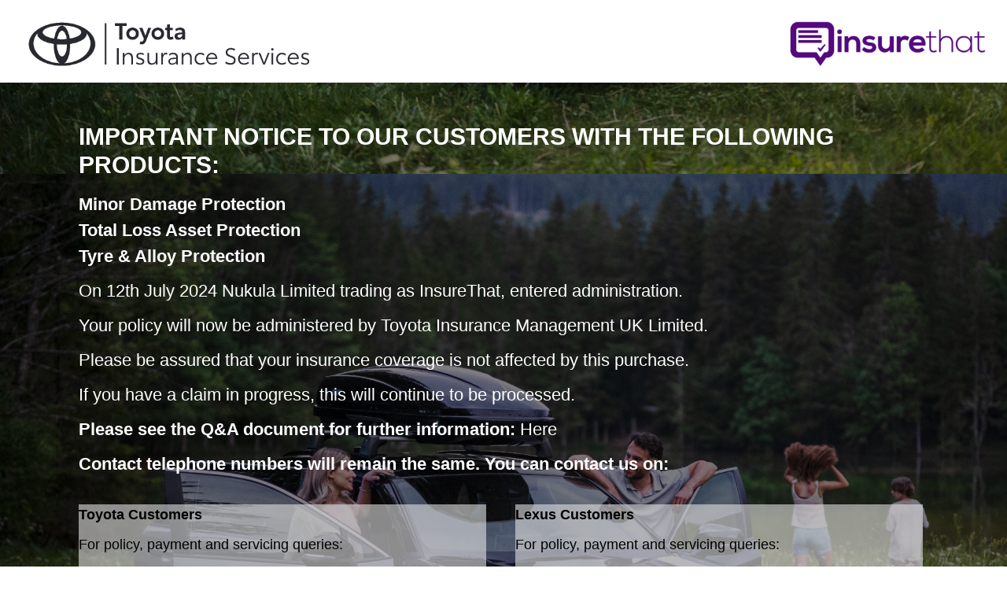

--- FILE ---
content_type: text/html; charset=utf-8
request_url: https://www.insurethat.com/news/category/1/latest_news?listingPage=6
body_size: 2873
content:
<!DOCTYPE html><html lang="en-gb">
 <head>
  <title>InsureThat - Simple, Clear and Affordable</title>
  <meta http-equiv="Content-Type" content="text/html; charset=utf-8"/>
  <meta name="description" content="Leading supplier of UK extended warranty services"/>
  <meta name="keywords" content="Insurance,Warranty,Satellite,Appliance,Breakdown Cover"/>
  <meta name="google-site-verification" content="zwe_6i1Z27p_V_4RZ6fdBConoGXHUzXJBG3zKj10GHw"/>
  <link rel="shortcut icon" type="image/vnd.microsoft.icon" href="/resource/static/insurethat/image/favicon/insurethat.png"/>
  <link rel="stylesheet" type="text/css" href="/resource/static/common/style/jqueryui.css"/>
  <link rel="stylesheet" type="text/css" href="/resource/static/common/style/bootstrap.min.css"/>
  <link rel="stylesheet" type="text/css" href="/resource/static/common/style/font-awesome.min.css"/>
  <link rel="stylesheet" type="text/css" href="/resource/static/common/style/animate.min.css"/>
  <link rel="stylesheet" type="text/css" href="/resource/static/common/style/slick.css"/>
  <link rel="stylesheet" type="text/css" href="/resource/static/insurethat/style/style.css"/>
  <script type="df48951d654a5881566b4027-text/javascript" src="/resource/static/common/script/core.min.js"></script>
  <script type="df48951d654a5881566b4027-text/javascript" src="/resource/static/common/script/custom.js"></script>
 </head>
 <body><style>
	@font-face {
		font-family: 'Toyota Type';
		src: url('../font/ToyotaType-Book.eot');
		src: local('Toyota Type Book'), local('ToyotaType-Book'),
			url('../font/ToyotaType-Book.eot?#iefix') format('embedded-opentype'),
			url('../font/ToyotaType-Book.woff2') format('woff2'),
			url('../font/ToyotaType-Book.woff') format('woff'),
			url('../font/ToyotaType-Book.ttf') format('truetype'),
			url('../font/ToyotaType-Book.svg#ToyotaType-Book') format('svg');
		font-weight: normal;
		font-style: normal;
		font-display: swap;
	}

	@font-face {
		font-family: 'Toyota Type';
		src: url('../font/ToyotaType-Semibold.eot');
		src: local('Toyota Type Semibold'), local('ToyotaType-Semibold'),
			url('../font/ToyotaType-Semibold.eot?#iefix') format('embedded-opentype'),
			url('../font/ToyotaType-Semibold.woff2') format('woff2'),
			url('../font/ToyotaType-Semibold.woff') format('woff'),
			url('../font/ToyotaType-Semibold.ttf') format('truetype'),
			url('../font/ToyotaType-Semibold.svg#ToyotaType-Semibold') format('svg');
		font-weight: 600;
		font-style: normal;
		font-display: swap;
	}

	html {
		scroll-behavior: smooth;
	}

	body {
		margin: 0;
		font-family: 'Toyota Type', sans-serif;
		font-size: 16px;
		background-color: #EAEAEA;
		background: linear-gradient(rgba(0, 0, 0, 0.5), rgba(0, 0, 0, 0.5)), url('/resource/static/common/image/toyota_bg.png');
		background-repeat: repeat-y;		
		background-size:contain;
		background-position:center;
		padding: 0;
	}

	a {
		color: white;
		font-weight: 400;
	}

	a:hover,
	a:focus,
	a:active {
		color: white;
	}

	.h1,
	h1,
	.h2,
	h2 {
		color: white;
		font-size: 30px;
		margin-top: 0px;
		margin-bottom: 15px;
	}

	.h3,
	h3 {
		font-size: 28px;
	}

	.h4,
	h4 {
		font-size: 22px;
	}

	.h5,
	h5 {
		font-size: 18px;
	}

	.h6,
	h6 {
		font-size: 17px;
	}

	h1,
	.h1,
	h2,
	.h2,
	h3,
	.h3,
	h4,
	.h4,
	h5,
	.h5,
	h6,
	.h6 {
		font-weight: 700;
		margin-bottom: 15px;
	}

	p {
		margin-bottom: 11px;
	}

	.text-italic {
		font-style: italic;
	}

	footer {
		padding-top: 35px;
		padding-bottom: 30px;
		background-color: white;
		background-image: none;
		color: black;
	}

	.head {
		background: url(/resource/static/common/image/toyota_header.png);
		background-repeat: no-repeat;		
		background-size:contain;
		height: 156px;
		margin-top: 0px;
	}

</style>


<div class="head">

</div>
<div style="padding: 0px 100px 0 100px;">
	<div class="row">
		<div class="col-12" style="margin-top:0px;">
			<h1>IMPORTANT NOTICE TO OUR CUSTOMERS WITH THE FOLLOWING PRODUCTS:</h1>
			<p style="color: white; font-size: 22px;"><b>Minor Damage Protection<br>Total Loss Asset Protection<br>Tyre & Alloy Protection</b></p>
			<p style="color: white; font-size: 22px;">On 12th July 2024 Nukula Limited trading as InsureThat, entered administration.</p>
			<p style="color: white; font-size: 22px;">Your policy will now be administered by Toyota Insurance Management UK Limited.</p>
			<p style="color: white; font-size: 22px;">Please be assured that your insurance coverage is not affected by this purchase.</p>
			<p style="color: white; font-size: 22px;">If you have a claim in progress, this will continue to be processed.</p>
			<p style="color: white; font-size: 22px;"><b>Please see the Q&A document for further information: <a href="https://www.insurethat.com/resource/static/common/pdf/faq.pdf" target="_blank">Here</a></b></p>
			<p style="color: white; font-size: 22px;"><b>Contact telephone numbers will remain the same. You can contact us on:</b></p>
		</div>
	</div>

<br>

<div class="row">
		<div class="col-12 col-sm-12 col-md-12 col-lg-12 col-xl-6" style="background: rgba(225, 225, 225, 0.6); background-clip: content-box; padding-right: 2%; padding-bottom: 2%;">
			<p style="color: black; font-size: 18px;"><b>Toyota Customers</b></p>
			<p style="color: black; font-size: 18px;">For policy, payment and servicing queries:</p>
			<p style="color: black; font-size: 18px;"><b><a style="color: black; font-weight:bold" href="tel:03330444701">0333 0444 701 </a><br><a style="color: black; font-weight:bold" href="/cdn-cgi/l/email-protection#7d09120412091c530e080d0d120f093d14130e080f1809151c09531e1210"><span class="__cf_email__" data-cfemail="d1a5bea8bea5b0ffa2a4a1a1bea3a591b8bfa2a4a3b4a5b9b0a5ffb2bebc">[email&#160;protected]</span></a></b></p>
			<p style="color: black; font-size: 18px;">For new and existing claims:</p>
			<p style="color: black; font-size: 18px;"><b><a style="color: black; font-weight:bold" href="tel:03330444701">0333 0444 701 </a><br><a style="color: black; font-weight:bold" href="/cdn-cgi/l/email-protection#c5b1aabcaab1a4eba6a9a4aca8b685acabb6b0b7a0b1ada4b1eba6aaa8"><span class="__cf_email__" data-cfemail="3642594f59425718555a575f5b45765f5845434453425e57421855595b">[email&#160;protected]</span></a></b></p>
		</div>
		<div class="col-12 col-sm-12 col-md-12 col-lg-12 col-xl-6" style="background: rgba(225, 225, 225, 0.6); background-clip: content-box; padding-right: 2%; padding-bottom: 2%;">
			<p style="color: black; font-size: 18px;"><b>Lexus Customers</b></p>
			<p style="color: black; font-size: 18px;">For policy, payment and servicing queries:</p>
			<p style="color: black; font-size: 18px;"><b><a style="color: black; font-weight:bold" href="tel:03330444702">0333 0444 702 </a><br><a style="color: black; font-weight:bold" href="/cdn-cgi/l/email-protection#1a767f626f6934696f6a6a75686e5a7374696f687f6e727b6e34797577"><span class="__cf_email__" data-cfemail="3e525b464b4d104d4b4e4e514c4a7e57504d4b4c5b4a565f4a105d5153">[email&#160;protected]</span></a></b></p>
			<p style="color: black; font-size: 18px;">For new and existing claims:</p>
			<p style="color: black; font-size: 18px;"><b><a style="color: black; font-weight:bold" href="tel:03330444702">0333 0444 702 </a><br><a style="color: black; font-weight:bold" href="/cdn-cgi/l/email-protection#96faf3eee3e5b8f5faf7fffbe5d6fff8e5e3e4f3e2fef7e2b8f5f9fb"><span class="__cf_email__" data-cfemail="d1bdb4a9a4a2ffb2bdb0b8bca291b8bfa2a4a3b4a5b9b0a5ffb2bebc">[email&#160;protected]</span></a></b></p>
		</div>
		<div class="col-12 col-sm-12 col-md-12 col-lg-12 col-xl-6" style="background: rgba(225, 225, 225, 0.6); background-clip: content-box; padding-right: 2%; padding-bottom: 2%;">
			<p style="color: black; font-size: 18px;"><b>Redline Customers</b></p>
			<p style="color: black; font-size: 18px;">For policy, payment and servicing queries:</p>
			<p style="color: black; font-size: 18px;"><b><a style="color: black; font-weight:bold" href="tel:03330444703">0333 0444 703 </a><br><a style="color: black; font-weight:bold" href="/cdn-cgi/l/email-protection#314354555d585f541f424441415e434571585f42444354455950451f525e5c"><span class="__cf_email__" data-cfemail="087a6d6c6461666d267b7d7878677a7c4861667b7d7a6d7c60697c266b6765">[email&#160;protected]</span></a></b></p>
			<p style="color: black; font-size: 18px;">For new and existing claims:</p>
			<p style="color: black; font-size: 18px;"><b><a style="color: black; font-weight:bold" href="tel:03330444703">0333 0444 703 </a><br><a style="color: black; font-weight:bold" href="/cdn-cgi/l/email-protection#4a382f2e2623242f6429262b2327390a2324393f382f3e222b3e64292527"><span class="__cf_email__" data-cfemail="86f4e3e2eaefe8e3a8e5eae7efebf5c6efe8f5f3f4e3f2eee7f2a8e5e9eb">[email&#160;protected]</span></a></b></p>
		</div>
		<div class="col-12 col-sm-12 col-md-12 col-lg-12 col-xl-6" style="background-color: rgba(225, 225, 225, 0.6); background-clip: content-box; padding-right: 2%; padding-bottom: 2%;">
			<p style="color: black; font-size: 18px;"><b>Other Customers</b></p>
			<p style="color: black; font-size: 18px;">For policy, payment and servicing queries:</p>
			<p style="color: black; font-size: 18px;"><b><a style="color: black; font-weight:bold" href="tel:03454678000">0345 467 8000 </a><br><a style="color: black; font-weight:bold" href="/cdn-cgi/l/email-protection#8efdfbfefee1fcfacee7e0fdfbfcebfae6effaa0ede1e3"><span class="__cf_email__" data-cfemail="f0838580809f8284b0999e8385829584989184de939f9d">[email&#160;protected]</span></a></b></p>
			<p style="color: black; font-size: 18px;">For new and existing claims:</p>
			<p style="color: black; font-size: 18px;"><b><a style="color: black; font-weight:bold" href="tel:01869232563">01869 232 563 </a><br><a style="color: black; font-weight:bold" href="/cdn-cgi/l/email-protection#4e2d222f27233d0e2f233d63292f3e602d2123"><span class="__cf_email__" data-cfemail="03606f626a6e7043626e702e6462732d606c6e">[email&#160;protected]</span></a></b></p>
		</div>
	</div>
	<br>
	<div class="row">
		<div class="col-12">
			
			<p style="color: white; font-size: 24px; text-align: center;"><b>Other useful links: <a href="https://www.insurethat.com/resource/static/common/pdf/privacy-policy.pdf" target="_blank">Privacy Notice</a></b></p>
			
		</div>
	</div>
</div>
<footer style="padding-left: 3%; padding: right 3%;">
	Toyota Insurance Management UK Limited, trading as Toyota Insurance Services, registered in England, Company No. 14297877. Registered Ofﬁce: 7th Floor, 52-56 Leadenhall Street, London, EC3A 2BJ. Authorised and regulated by the Financial Conduct Authority. Firm Reference Number: 983839.
</footer>
<!-- <script>
  window.dataLayer = window.dataLayer || [];
  function gtag(){dataLayer.push(arguments);}
  gtag('js', new Date());
  gtag('config', 'G-6W79KJW7NS');
  //INITIALIZE XEPTA TRACKING
  xepta.tracking.initialize('G-6W79KJW7NS');
</script>
<script id="ze-snippet" src="https://static.zdassets.com/ekr/snippet.js?key=b7a2ec97-658f-4982-b231-17466f96f0c1"></script> --><script data-cfasync="false" src="/cdn-cgi/scripts/5c5dd728/cloudflare-static/email-decode.min.js"></script><script src="/cdn-cgi/scripts/7d0fa10a/cloudflare-static/rocket-loader.min.js" data-cf-settings="df48951d654a5881566b4027-|49" defer></script></body>
</html>


--- FILE ---
content_type: text/css
request_url: https://www.insurethat.com/resource/static/insurethat/style/style.css
body_size: 10241
content:
/* Custom CSS */
@font-face {
	font-family: 'Nunito Sans';
	src: url('/resource/static/insurethat/font/NunitoSans-Regular.eot');
	src: local('Nunito Sans Regular'), local('NunitoSans-Regular'),
		url('/resource/static/insurethat/font/NunitoSans-Regular.eot?#iefix') format('embedded-opentype'),
		url('/resource/static/insurethat/font/NunitoSans-Regular.woff2') format('woff2'),
		url('/resource/static/insurethat/font/NunitoSans-Regular.woff') format('woff'),
		url('/resource/static/insurethat/font/NunitoSans-Regular.ttf') format('truetype'),
		url('/resource/static/insurethat/font/NunitoSans-Regular.svg#NunitoSans-Regular') format('svg');
	font-weight: normal;
	font-style: normal;
	font-display: swap;
}

@font-face {
	font-family: 'Nunito Sans';
	src: url('/resource/static/insurethat/font/NunitoSans-Bold.eot');
	src: local('/resource/static/insurethat/font/Nunito Sans Bold'), local('NunitoSans-Bold'),
		url('/resource/static/insurethat/font/NunitoSans-Bold.eot?#iefix') format('embedded-opentype'),
		url('/resource/static/insurethat/font/NunitoSans-Bold.woff2') format('woff2'),
		url('/resource/static/insurethat/font/NunitoSans-Bold.woff') format('woff'),
		url('/resource/static/insurethat/font/NunitoSans-Bold.ttf') format('truetype'),
		url('/resource/static/insurethat/font/NunitoSans-Bold.svg#NunitoSans-Bold') format('svg');
	font-weight: 700;
	font-style: normal;
	font-display: swap;
}

@font-face {
	font-family: 'Nunito Sans';
	src: url('NunitoSans-Italic.eot');
	src: local('Nunito Sans Italic'), local('NunitoSans-Italic'),
		url('/resource/static/insurethat/font/NunitoSans-Italic.eot?#iefix') format('embedded-opentype'),
		url('/resource/static/insurethat/font/NunitoSans-Italic.woff2') format('woff2'),
		url('/resource/static/insurethat/font/NunitoSans-Italic.woff') format('woff'),
		url('/resource/static/insurethat/font/NunitoSans-Italic.ttf') format('truetype'),
		url('/resource/static/insurethat/font/NunitoSans-Italic.svg#NunitoSans-Italic') format('svg');
	font-weight: normal;
	font-style: italic;
	font-display: swap;
}

html {
	scroll-behavior: smooth;
}

body {
	margin: 0;
	padding: 128px 0 0 0;
	font-family: 'Nunito Sans', 'Lato', 'Arial', sans-serif;
	font-size: 16px;
}

section {
	padding-top: 60px;
    padding-bottom: 60px;
}

label, .checkbox label {
	font-size: 15px;
	font-weight: 600;
}

a {
	color: #5d2d88;
	font-weight: 700;
	overflow-wrap: break-word;
	word-wrap: break-word;
	word-break: break-word;
}

a:hover, a:focus, a:active {
	color: #000;
}

input[type=text], input[type=email], input[type=tel], input[type=number], input[type=date], input[type=password], select.form-control {
	font-size: 16px;
    height: 50px;
    border-radius: 5px;
	border: 2px solid #5d2d88;
	background-color: #fff;
}

textarea, textarea.form-control {
	min-height: 100px;
	font-size: 16px;
	padding: 10px 15px;
    border-radius: 5px;
	border: 2px solid #5d2d88;
	background-color: #fff;
}

input[type=tel] {
	padding: 10px 15px;
}

.form-control {
	color: #000;
}

h1, h2 {
	color: #5d2d88;
	font-size: 42px;
	font-weight: 700;
	margin-top: 0px;
    margin-bottom: 15px;
}

.h3, h3 {
    font-size: 28px;
    font-weight: 700;
}

.h4, h4 {
    font-size: 22px;
	font-weight: 700;
}

.h5, h5 {
    font-size: 20px;
	font-weight: 700;
}

.h6, h6 {
    font-size: 18px;
	font-weight: 700;
}

h1, h2, h3, h4, h5, h6 {
	margin-bottom: 15px;
}

p {
	margin-bottom: 11px;
}

.text-italic {
	font-style: italic;
}

.btn-primary {
	color: #fff;
	font-size: 15px;
	font-weight: 600;
	text-transform: none;
	padding: 15px 35px;
	margin-top: 20px;
	border: 0;
	border-radius: 35px;
	background-color: #19A319;
	background: #19A319;
	background: -moz-linear-gradient(106deg, rgba(25,163,25,1) 0%, rgba(15,220,15,1) 100%);
	background: -webkit-linear-gradient(106deg, rgba(25,163,25,1) 0%, rgba(15,220,15,1) 100%);
	background: linear-gradient(106deg, rgba(25,163,25,1) 0%, rgba(15,220,15,1) 100%);
	filter: progid:DXImageTransform.Microsoft.gradient(startColorstr="#19a319",endColorstr="#0fdc0f",GradientType=1);
	-webkit-box-shadow: 0px 3px 9px 0px rgba(39, 38, 38, 0.2);
	-moz-box-shadow: 0px 3px 9px 0px rgba(39, 38, 38, 0.2);
	box-shadow: 0px 3px 9px 0px rgba(39, 38, 38, 0.2);
}

.btn-primary:hover, .btn-primary:focus, .btn-primary:active {
	border-color: #58595B;
	background-color: #19A319;
	background: #19A319;
	background: -moz-linear-gradient(106deg, rgba(15,220,15,1) 0%, rgba(25,163,25,1) 100%);
	background: -webkit-linear-gradient(106deg, rgba(15,220,15,1) 0%, rgba(25,163,25,1) 100%);
	background: linear-gradient(106deg, rgba(15,220,15,1) 0%, rgba(25,163,25,1) 100%);
	filter: progid:DXImageTransform.Microsoft.gradient(startColorstr="#0fdc0f",endColorstr="#19a319",GradientType=1);
	box-shadow: none;
}

.btn-secondary {
	color: #fff;
	font-size: 15px;
	font-weight: 600;
	text-transform: none;
	padding: 15px 35px;
	margin-top: 20px;
	border: 0;
	border-radius: 35px;
	background-color: #19A319;
	background: rgb(148,134,113);
	background: -moz-linear-gradient(90deg, rgba(148,134,113,1) 0%, rgba(198,172,132,1) 100%);
	background: -webkit-linear-gradient(90deg, rgba(148,134,113,1) 0%, rgba(198,172,132,1) 100%);
	background: linear-gradient(90deg, rgba(148,134,113,1) 0%, rgba(198,172,132,1) 100%);
	filter: progid:DXImageTransform.Microsoft.gradient(startColorstr="#948671",endColorstr="#c6ac84",GradientType=1);
	-webkit-box-shadow: 0px 3px 9px 0px rgba(39, 38, 38, 0.2);
	-moz-box-shadow: 0px 3px 9px 0px rgba(39, 38, 38, 0.2);
	box-shadow: 0px 3px 9px 0px rgba(39, 38, 38, 0.2);
}

.btn-secondary:hover, .btn-secondary:focus, .btn-secondary:active {
	border-color: #58595B;
	background-color: #19A319;
	background: rgb(148,134,113);
	background: -moz-linear-gradient(270deg, rgba(148,134,113,1) 0%, rgba(198,172,132,1) 100%);
	background: -webkit-linear-gradient(270deg, rgba(148,134,113,1) 0%, rgba(198,172,132,1) 100%);
	background: linear-gradient(270deg, rgba(148,134,113,1) 0%, rgba(198,172,132,1) 100%);
	filter: progid:DXImageTransform.Microsoft.gradient(startColorstr="#948671",endColorstr="#c6ac84",GradientType=1);
	box-shadow: none;
}

.btn-tierary {
	color: #fff;
	font-size: 15px;
	font-weight: 600;
	text-transform: none;
	padding: 15px 35px;
	margin-top: 20px;
	border: 0;
	border-radius: 35px;
	background-color: #19A319;
	background: #19A319;
	background: -moz-linear-gradient(106deg, rgba(25,163,25,1) 0%, rgba(15,220,15,1) 100%);
	background: -webkit-linear-gradient(106deg, rgba(25,163,25,1) 0%, rgba(15,220,15,1) 100%);
	background: linear-gradient(106deg, rgba(25,163,25,1) 0%, rgba(15,220,15,1) 100%);
	filter: progid:DXImageTransform.Microsoft.gradient(startColorstr="#19a319",endColorstr="#0fdc0f",GradientType=1);
	-webkit-box-shadow: 0px 3px 9px 0px rgba(39, 38, 38, 0.2);
	-moz-box-shadow: 0px 3px 9px 0px rgba(39, 38, 38, 0.2);
	box-shadow: 0px 3px 9px 0px rgba(39, 38, 38, 0.2);
}

.btn-tierary.disabled, .btn-tierary:disabled {
	color: #fff;
	background-color: #616161;
	border-color: #363636;
}
.btn.disabled, .btn:disabled {
	opacity: .65;
	cursor: not-allowed;
	box-shadow: none;
}

.btn-spacer {
	margin-left: 3px;
	margin-right: 3px;
}

.bg-inverse, .bg-inverse h1, .bg-inverse h2, .bg-inverse h3, .bg-inverse h4, .bg-inverse h5, .bg-inverse h6, .bg-inverse p, .bg-inverse a {
	color: #ffffff;
}

.bg-dark {
	background-color: #282830 !important;
}

.bg-gray {
	background-color: #f3f3f3;
}

.bg-gray2 {
	background-color: #e7e9eD;
}

.bg-gray3 {
	background-color: #ebf1f1;
}

.bg-violet {
	background-color: #5d2d88;
}

.bg-brown-light {
	background-color: #544F3B;
	background: -moz-linear-gradient(270deg, rgba(191,181,164,1) 0%, rgba(191,181,164,1) 100%);
	background: -webkit-linear-gradient(270deg, rgba(191,181,164,1) 0%, rgba(191,181,164,1) 100%);
	background: linear-gradient(270deg, rgba(191,181,164,1) 0%, rgba(191,181,164,1) 100%);
	filter: progid:DXImageTransform.Microsoft.gradient(startColorstr="#bfb5a4",endColorstr="#bfb5a4",GradientType=1);
}

body .violet {
	color: #5d2d88;
}

body .gold {
	color: #90836f;
}

body .gold2 {
	color: #CCB899;
}

.img-fluid {
	border-radius: 5px;
}

.padd-top-10 {
    padding-top: 10px;
}

.padd-top-20 {
    padding-top: 20px;
}

.padd-top-40 {
    padding-top: 40px;
}

.padd-top-60 {
    padding-top: 60px;
}

.padd-bot-20 {
    padding-bottom: 20px;
}

.padd-bot-40 {
    padding-bottom: 40px;
}

.padd-bot-60 {
    padding-bottom: 60px;
}

.padd-bot-80 {
    padding-bottom: 80px;
}

.padd-bot-100 {
    padding-bottom: 100px;
}

.no-padd {
    padding-top: 0;
    padding-bottom: 0;
}

.no-padd-bot {
    padding-bottom: 0;
}

.no-side-padd .container > .row > div, .no-side-padd .container-fluid > .row > div {
	padding-left: 0;
	padding-right: 0;
}

.mtop-1 {
	margin-top: 10px;
}

.mtop-2 {
	margin-top: 20px;
}

.mtop-3 {
	margin-top: 30px;
}

.mtop-4 {
	margin-top: 40px;
}

.mtop-5 {
	margin-top: 50px;
}

.mtop-6 {
	margin-top: 60px;
}

.mbot-1 {
	margin-bottom: 10px;
}

.mbot-2 {
	margin-bottom: 20px;
}

.mbot-3 {
	margin-bottom: 30px;
}

.mbot-4 {
	margin-bottom: 40px;
}

.mbot-5 {
	margin-bottom: 50px;
}

.mbot-6 {
	margin-bottom: 60px;
}

.ptop-20 {
	padding-top: 20px;
}

.ptop-30 {
	padding-top: 30px;
}

.ptop-40 {
	padding-top: 40px;
}

.ptop-60 {
	padding-top: 60px;
}

.pbot-20 {
	padding-bottom: 20px;
}

.pbot-40 {
	padding-bottom: 40px;
}

.pbot-60 {
	padding-bottom: 60px;
}

.bg-gray-light {
    background-color: #e6e8eb;
}

main .fa, main .fas, main .fab {
	color: #948671;
}

/* Navigation Area */
.navbar {
	display: block;
	padding: 0;
	border-bottom: 4px solid #5d2d88;
}

.navbar a {
	color: #fff;
}

.top-nav {
	color: #fff; 
	padding: 10px;
	text-align: center;
	background-color: #5d2d88;
}

.top-nav > .container > .row {
    display: -webkit-box;
	display: -ms-flexbox;
    display: flex;
    -webkit-box-align: center;
    -ms-flex-align: center;
    align-items: center;
}

.bot-nav {
	padding: 8px 10px;
}

.navbar {
	background-color: #fff !important;
	box-shadow: 0px 2px 9px 0px rgb(39, 38, 38, 0.20);
    transition: all 0.2s ease;
}

.navbar:before {
	position: absolute;
	z-index: 2;
    content: '';
    bottom: -29px;
	width: 0px;
    height: 0px;
    border-left: 30px solid transparent;
    border-right: 30px solid transparent;
    border-top: 30px solid #fff;
	left: 50%;
	-webkit-transform: translateX(-50%);
	-ms-transform: translateX(-50%);
	transform: translateX(-50%);
}

.navbar:after {
	position: absolute;
	z-index: 1;
    content: '';
    bottom: -36px;
	width: 0px;
    height: 0px;
    border-left: 35px solid transparent;
    border-right: 35px solid transparent;
    border-top: 35px solid #5d2d88;
	left: 50%;
	-webkit-transform: translateX(-50%);
	-ms-transform: translateX(-50%);
	transform: translateX(-50%);
}

.navbar-default h1 {
	font-size: 35px;
	text-align: right;
	margin-top: 12px;
	margin-bottom: 10px;
}

.navbar-brand {
	height: auto;
	width: 200px;
	padding: 0;
}

.navbar>.container .navbar-brand {
	margin-left: 0 !important;
}

.navbar .navbar-nav > li > a.nav-link {
	color: #000;
	font-weight: 700;
}

.navbar .navbar-nav > li.active > a.nav-link {
	color: #5d2d88;
}

.navbar .navbar-nav > li > a .fas {
	font-size: 20px;
}

.navbar-light .navbar-nav .nav-link:focus, .navbar-light .navbar-nav .nav-link:hover {
    color: #968772;
}

.home-banner {
	min-height: 600px;
	padding-top: 70px;
	background-image: url('../image/insurethat-home-banner.jpg');
	background-repeat: no-repeat;
	background-position: center center;
	background-size: cover;
}

.login {
	margin-right: 10px;
}

.home-banner h1 {
	color: #FF0022;
	font-size: 50px;
}

.home-banner h2 {
	color: #fff;
	font-size: 60px;
}

.home-banner .btn-primary {
	margin-top: 30px;
}

.gap-bubble, .careers-bubble {
	position: relative;
	padding: 30px 50px;
	border-radius: 85px;
	border: 13px solid #fff;
	background-color: #5d2d88;
	text-align: center;
}

.careers-bubble {
	position: absolute;
	z-index: 2;
    top: 10%;
    left: 0;
	padding-top: 40px;
	width: 450px;
}

.gap-bubble:after, .careers-bubble:after {
	position: absolute;
    content: '';
	width: 140px;
    height: 104px;
    bottom: -104px;
    left: 118px;
    z-index: 1;
    background-image: url('../image/gap-bubble-arrow.png');
    background-position: top center;
    background-size: 100%;
    background-repeat: no-repeat;
}

.careers-bubble:after {
	width: 100px;
	bottom: -103px;
}

.gap-bubble h1 {
	color: #D7AEFF;
	font-size: 26px;
	font-weight: 700;
}

.gap-bubble h2 {
	color: #fff;
	font-size: 36px;
	font-weight: 400;
}

.careers-bubble h1 {
	color: #fff;
	font-size: 45px;
	font-weight: 700;
}

.gap-bubble p, .careers-bubble p {
	color: #fff;
	font-size: 20px;
	font-weight: 700;
	text-transform: uppercase;
}

.careers-header {
	padding-top: 40px;
}

.careers-header .careers-img {
	position: relative;
	z-index: 1;
	padding-left: 30%;
	border-radius: 5px;
}

@media screen and (min-width: 1300px) {
	.careers-header .container > .row {
		margin-left: -80px;
		margin-right: -80px;
	}
}

.gray-banner {
	position: absolute;
	z-index: 0;
	bottom: -40px;
	left: -30px;
	width: 80%;
	height: 480px;
	border-radius: 5px;
	background-color: #eee;
}

.gap-bubble .green {
	color: #0FD90F;
}

.chat-bubble {
	display: inline-block;
	position: absolute;
	color: #fff;
	font-size: 32px;
	width: 130px;
	left: 50%;
	-webkit-transform: translateX(-50%);
	-ms-transform: translateX(-50%);
	transform: translateX(-50%);
	margin-top: -105px;
	padding: 15px 20px;
	border-radius: 20px;
	background-color: #5d2d88;
}

.chat-bubble:after {
	position: absolute;
	content: '';
	bottom: -19px;
	right: 25px;
	width: 0;
	height: 0;
	border-top: 20px solid #5d2d88;
	border-left: 25px solid transparent;
}

.chat-bubble .fa, .chat-bubble .fas, .chat-bubble .fab {
	color: #ffffff;
}

.chat-bubble-big {
	display: inline-block;
	position: relative;
	color: #fff;
	font-size: 32px;
	max-width: 300px;
	margin-top: -110px;
	margin-bottom: 60px;
	padding: 40px 40px 20px 40px;
	border: 5px solid #fff;
	border-radius: 45px;
	background-color: #5d2d88;
}

.chat-bubble-big:after {
	position: absolute;
    content: '';
	width: 60px;
    height: 52px;
    bottom: -52px;
    left: 80px;
    z-index: 1;
    background-image: url('../image/gap-bubble-arrow.png');
    background-position: top center;
    background-size: 100%;
    background-repeat: no-repeat;
}

.chat-bubble-big.chat-xl {
	margin-top: 0;
	margin-bottom: 0;
	max-width: 450px;
	height: 100%;
}

.chat-bubble-big.chat-xl .btn-primary {
	margin-top: 0;
	margin-bottom: 10px;
}

.chat-bubble-big h2, .chat-bubble-big .chat-xl h2 {
	color: #fff;
	font-size: 34px;
	text-align: left;
}

.chat-bubble-big p, .chat-bubble-big .chat-xl p {
	font-size: 16px;
	text-align: left;
}

.white-box {
	height: 100%;
	padding: 25px 25px 15px 25px;
	border-radius: 10px;
	background-color: #fff;
	-webkit-box-shadow: 0px 3px 7px 0px rgb(39, 38, 38, 0.25);
	-moz-box-shadow: 0px 3px 7px 0px rgb(39, 38, 38, 0.25);
	box-shadow: 0px 3px 7px 0px rgb(39, 38, 38, 0.25);
}

.white-box h3 {
	font-size: 22px;
}

.white-box.wtop {
	padding-top: 70px;
}

.circle-icon {
	display: inline-block;
	color: #fff;
	font-size: 32px;
	height: 80px;
	width: 80px;
	padding-top: 15px;
	margin-bottom: 10px;
	text-align: center;
	border-radius: 100%;
	border: 3px solid #E9E9E9;
	background-color: #948671;
}

.circle-icon .fa, .circle-icon .fas, .circle-icon .fab {
	color: #ffffff;
}

.social-icon {
	display: inline-block;
	color: #ffffff;
	font-size: 20px;
	height: 45px;
	width: 45px;
	padding-top: 7px;
	margin-left: 3px;
	margin-right: 3px;
	text-align: center;
	border: 2px solid #5d2d88;
	border-radius: 100%;
	background-color: #5d2d88;
}

.social-icon .fa, .social-icon .fas, .social-icon .fab {
	color: #ffffff;
}

.social-icon:hover, .social-icon:focus, .social-icon:active {
	background-color: #ffffff;
}

.social-icon:hover > .fa, .social-icon:focus > .fa, .social-icon:active > .fa,
.social-icon:hover > .fab, .social-icon:focus > .fab, .social-icon:active > .fab,
.social-icon:hover > .fas, .social-icon:focus > .fas, .social-icon:active > .fas {
	color: #5d2d88;
}

.navbar .social-icon {
	display: inline-block;
	color: #5d2d88;
	font-size: 14px;
	height: 28px;
	width: 28px;
	padding-top: 4px;
	margin-left: 5px;
	text-align: center;
	border: 1px solid #fff;
	border-radius: 100%;
	background-color: #ffffff;
}

.navbar .social-icon:hover, .navbar .social-icon:focus, .navbar .social-icon:active {
	border: 1px solid #ffffff;
	background-color: transparent;
}

.navbar .social-icon .fa, .navbar .social-icon .fas, .navbar .social-icon .fab {
	color: #5d2d88;
}

.navbar .social-icon .fa:hover, .navbar .social-icon .fa:focus, .navbar .social-icon .fa:active,
.navbar .social-icon .fas:hover, .navbar .social-icon .fas:focus, .navbar .social-icon .fas:active,
.navbar .social-icon:hover .fab, .navbar .social-icon:focus .fab, .navbar .social-icon:active .fab {
	color: #ffffff;
}

footer .social-icon {
	display: inline-block;
	color: #5d2d88;
	font-size: 20px;
	height: 45px;
	width: 45px;
	padding-top: 7px;
	margin-left: 3px;
	margin-right: 3px;
	text-align: center;
	border: 2px solid #fff;
	border-radius: 100%;
	background-color: #ffffff;
}

footer .social-icon .fa, footer .social-icon .fas, footer .social-icon .fab {
	color: #5d2d88;
}

footer .social-icon:hover, footer .social-icon:focus, footer .social-icon:active {
	background-color: transparent;
}

footer .social-icon:hover > .fa, footer .social-icon:focus > .fa, footer .social-icon:active > .fa, footer .social-icon:hover > .fab, footer .social-icon:focus > .fab, footer .social-icon:active > .fab {
	color: #ffffff;
}

.gmaps {
	padding: 0;
}

.gmaps .container-fluid .col-12 {
	padding: 0;
}

.gmaps iframe {
	display: block;
	width: 100%;
	height: 350px;
}

.input-group input[type=text] {
	position: relative;
	padding: 8px 10px 8px 35px;
	border-radius: 10px !important;
}


@media screen and (min-width: 600px) {
	.input-group .btn-primary {
		position: absolute;
		top: 1px;
		height: 48px;
		right: 2px;
		margin: 0;
		padding: 10px 20px;
		border-radius: 0 8px 8px 0;
		z-index: 4;
	}
	
	.input-group input[type=text] {
		padding: 8px 140px 8px 35px;
	}
}

.plate-wrap {
	position: relative;
}

.plate-wrap input[type=text] {
	position: relative;
	padding: 8px 10px 8px 35px;
	border-radius: 10px !important;
}

@media screen and (min-width: 600px) {
	.plate-wrap .btn-primary {
		position: absolute;
		top: 1px;
		height: 48px;
		right: 2px;
		margin: 0;
		padding: 10px 20px;
		border-radius: 0 8px 8px 0;
	}
	
	.plate-wrap input[type=text] {
		padding: 8px 140px 8px 35px;
	}
}

.plate-wrap:before {
	position: absolute;
	content: '';
	width: 24px;
	height: 48px;
	border-radius: 8px 0 0 8px; 
	top: 1px;
	left: 1px;
	z-index: 1;
	background-image: url('../image/gb-icon.png');
	background-position: top center;
	background-size: 100%;
	background-repeat: no-repeat;
}

.header-bg {
	position: relative;
	text-align: center;
	padding-top: 80px;
	padding-bottom: 60px;
	background-image: url('../image/insurethat-header-bg.jpg');
	background-repeat: no-repeat;
	background-position: center center;
	background-size: cover;
}

.header-bg h1 {
	color: #ffffff;
	display: inline-block;
	padding: 20px 30px;
	border: 4px solid #ffffff;
	border-radius: 10px;
	background-color: #532A7B;
}

.header-large {
	position: relative;
	text-align: center;
	padding-top: 60px;
	padding-bottom: 140px;
	background-image: url('/resource/static/insurethat/image/banner/dealer-network.jpg');
	background-repeat: no-repeat;
	background-position: center 0%;
	
	background-size: cover;
}

.header-large .gap-bubble h1 {
	color: #ffffff;
	font-size: 42px;
	text-align: left;
}

.header-large .gap-bubble p {
	font-size: 16px;
	text-transform: none;
	text-align: left;
}

.header-large .gap-bubble:after {
	width: 120px;
}

.header-left {
	position: absolute;
	left: 0;
	top: 25px;
}

.brown-box {
	padding: 20px;
	margin-top: 20px;
	margin-bottom: 20px;
	border: 4px solid #BFB5A4;
	border-radius: 20px;
	background-color: #ffffff;
	-webkit-box-shadow: 0px 3px 9px 0px rgba(39, 38, 38, 0.2);
	-moz-box-shadow: 0px 3px 9px 0px rgba(39, 38, 38, 0.2);
	box-shadow: 0px 3px 9px 0px rgba(39, 38, 38, 0.2);
}

.brown-box-payments {
    padding: 12px;
    border: 4px solid #BFB5A4;
    border-radius: 20px;
    background-color: #ffffff;
    -webkit-box-shadow: 0px 3px 9px 0px rgba(39, 38, 38, 0.2);
    -moz-box-shadow: 0px 3px 9px 0px rgba(39, 38, 38, 0.2);
    box-shadow: 0px 3px 9px 0px rgba(39, 38, 38, 0.2);
	margin: -5px;
    height: 100%;
}

.box-main-title {
	font-size: 20px;
	font-weight: 700;
}

.box-title {
	color: #5d2d88;
	font-weight: 700;
	margin-bottom: 0;
}

.price-box {
	display: inline-block;
	color: #fff;
	font-weight: 700;
	padding: 10px 20px;
	margin-top: 15px;
	border-radius: 6px;
	border: 3px solid #765497;
	background-color: #5d2d88;
}

.right-cog {
	background-image: url('../image/right-cog.png');
	background-repeat: no-repeat;
	background-position: right top;
}

.left-cog {
	background-image: url('../image/left-cog.png');
	background-repeat: no-repeat;
	background-position: left top;
}

.status > .status-details {
	float: left;
	width: 16%;
}

.status > .status-details > span {
	position: relative;
	display: block;
	font-size: 14px;
	text-align: center;
	text-transform: uppercase;
	padding: 4px 5px 4px 20px;
	margin-left: 15px;
	background-color: #D6D6D6;
}

.status > .status-details > span:after {
	position: absolute;
	content: '';
	right: -15px;
	top: 0;
	border-top: 15px solid transparent;
    border-bottom: 14px solid transparent;
    border-left: 15px solid #D6D6D6;
}

.status > .status-details > span:before {
	position: absolute;
	content: '';
	left: 0;
	top: 0;
	border-top: 15px solid transparent;
    border-bottom: 14px solid transparent;
    border-left: 15px solid #ffffff;
}

.status > .status-details.completed > span {
	color: #ffffff;
	background-color: #716956;
}

.status > .status-details.completed > span:after {
	border-left: 15px solid #716956;
}

.status > .status-details.active > span {
	color: #ffffff;
	background-color: #5d2d88;
}

.status > .status-details.active > span:after {
	border-left: 15px solid #5d2d88;
}

.status > .status-details > a > span {
	position: relative;
	display: block;
	font-size: 14px;
	text-align: center;
	text-transform: uppercase;
	padding: 4px 5px 4px 20px;
	margin-left: 15px;
	background-color: #D6D6D6;
}

.status > .status-details > a > span:after {
	position: absolute;
	content: '';
	right: -15px;
	top: 0;
	border-top: 15px solid transparent;
    border-bottom: 14px solid transparent;
    border-left: 15px solid #D6D6D6;
}

.status > .status-details > a > span:before {
	position: absolute;
	content: '';
	left: 0;
	top: 0;
	border-top: 15px solid transparent;
    border-bottom: 14px solid transparent;
    border-left: 15px solid #ffffff;
}

.status > .status-details.completed > a > span {
	color: #ffffff;
	background-color: #716956;
}

.status > .status-details.completed > a > span:after {
	border-left: 15px solid #716956;
}

.status > .status-details.active > a > span {
	color: #ffffff;
	background-color: #5d2d88;
}

.status > .status-details.active > a > span:after {
	border-left: 15px solid #5d2d88;
}

.text-brown {
	color: #69534F;
}

.text-violet {
	color: #5d2d88;
}

.benefits-bg {
	background-color: #F3F3F3;
	background-image: url('../image/benefits-bg.jpg');
	background-repeat: no-repeat;
	background-position: center center;
	background-size: cover;
}

.benefits-bg h2, .benefits-bg h3 {
	text-align: center;
}

.benefits-bg ul, .white-box ul {
	position: relative;
	list-style: none;
	padding-left: 0px;
}

.benefits-bg ul > li, .white-box ul > li {
	position: relative;
	padding-left: 25px;
	margin-bottom: 10px;
}

ul.check-list > li:before {
	position: absolute;
	top: 0px;
	left: 5px;
	color: #19A319;
	font-size: 16px;
	font-family: "Font Awesome 5 Free";
	font-weight: 900;
	content: '\f058';
}

ul.excluded-list > li:before {
	position: absolute;
	top: 0px;
	left: 5px;
	color: #948671;
	font-size: 16px;
	font-family: "Font Awesome 5 Free";
	font-weight: 900;
	content: '\f057';
}

.icon-overlap .white-box {
	padding-top: 0;
}

.icon-overlap .circle-icon {
	margin-top: -40px;
}

.video-wrap {
	background-image: url('../image/brown-bg.png');
	background-repeat: no-repeat;
	background-position: center center;
	background-size: 100%;
	background-position-y: 38%;
}

.video-wrap iframe {
	border: 0;
}

.video-wrap .embed-responsive {
	-webkit-box-shadow: 0px 3px 7px 0px rgb(39, 38, 38, 0.25);
	-moz-box-shadow: 0px 3px 7px 0px rgb(39, 38, 38, 0.25);
	box-shadow: 0px 3px 7px 0px rgb(39, 38, 38, 0.25);
}

/* Testimonials Slider */
.testimonials-bg {
	text-align: center;
	background: rgb(239,239,239);
	background: -moz-linear-gradient(180deg, rgba(239,239,239,1) 0%, rgba(255,255,255,1) 100%);
	background: -webkit-linear-gradient(180deg, rgba(239,239,239,1) 0%, rgba(255,255,255,1) 100%);
	background: linear-gradient(180deg, rgba(239,239,239,1) 0%, rgba(255,255,255,1) 100%);
	filter: progid:DXImageTransform.Microsoft.gradient(startColorstr="#efefef",endColorstr="#ffffff",GradientType=1);
}

.testimonials-bg .slick-slide {
	position: relative;
	padding: 20px 30px;
    margin: 30px 40px 80px 40px;
    border-radius: 15px;
	border-radius: 60px;
	border: 10px solid #5d2d88;
	background-color: #ffffff;
}

.testimonials-bg .slick-slide:before {
	position: absolute;
	content: '';
	bottom: -81px;
	right: 100px;
	width: 0;
	height: 0;
	border-top: 80px solid #5d2d88;
	border-left: 120px solid transparent;
}

.testimonials-bg .slick-slide:after {
	position: absolute;
	content: '';
	bottom: -59px;
	right: 111px;
	width: 0;
	height: 0;
	border-top: 60px solid #fff;
	border-left: 92px solid transparent;
}

.testimonials-bg .slick-slide p {
	font-size: 18px;
}

.testimonials-bg .fa {
	color: #fdcaa0;
    font-size: 45px;
    margin-bottom: 15px;
}

.testimonial-slider {
	font-style: italic;
}

.slick-prev:before {
	font-family: "Font Awesome 5 Free";
	font-weight: 900;
	content: '\f053';
}

.slick-next:before {
    font-family: "Font Awesome 5 Free";
	font-weight: 900;
	content: '\f054';
}

.slick-dots li button:before, .slick-dots li.slick-active button:before {
	font-size: 20px;
	color: #5d2d88;
}

.slick-prev:before, .slick-next:before {
	color: #c3c3c3;
	font-size: 30px;
}

#accordion .card-header {
	padding: 0;
	background-color: #5d2d88;
}

#accordion .card-header a {
	display: block;
	color: #fff;
	padding: 15px 20px;
}

#accordion .card {
	margin-bottom: 7px;
}

.news h2 {
	font-size: 20px;
	margin-top: 15px;
} 

.news-single .news-title {
	font-size: 28px;
	margin-top: 15px;
}

.news .news-side h2.title {
	color: #5d2d88;
	margin-bottom: 10px;
}

.news .news-side h2.mtop-1 {
	margin-top: 10px;
}

.news .news-side h2.mtop-3 {
	margin-top: 30px;
}

.news .nav-pills .nav-link {
	color: #000;
	padding: 12px 20px;
	border: 2px solid #5d2d88;
	border-radius: 5px;
	margin-bottom: 5px;
}

.news .nav-pills .nav-link.active, .news .nav-pills .nav-link:hover, .news .nav-pills .nav-link:focus, .news .nav-pills .nav-link:active {
	color: #fff;
	background-color: #5d2d88;
}

.news-thumb-wrap {
	position: relative;
	margin-bottom: 15px;
}

.news-thumb-wrap .news-img {
	position: absolute;
	left: 0;
	width: 120px;
}

.news-thumb-wrap .news-desc {
	margin-left: 140px;
}

.news-thumb-wrap .news-desc .fa {
	color: #948671;
}

.page-item.active .page-link {
	background-color: #5d2d88;
	border-color: #5d2d88;
}

.page-link {
	color: #000;
	padding: 10px 16px;
}

.page-link:hover {
	color: #5d2d88;
}

.register-interest {
	padding: 30px 50px;
	border-radius: 50px;
	margin-top: 30px;
	border: 15px solid #E9E9E9;
	background-color: #5d2d88;
}

.register-interest h2 { 
	font-size: 32px;
}

.contact-car-bg {
	padding-top: 190px;
	background-image: url('/resource/static/common/image/dealer-network/car-top.png');
	background-repeat: no-repeat;
	background-position: top center;
}

.title-lg {
	font-size: 38px;
}

.text-lg {
	font-size: 18px;
}

.check-icon, .close-icon {
	position: relative;
	list-style: none;
}

.check-icon > li, .close-icon > li {
	position: relative;
	display: block;
	line-height: 1.6;
	margin-bottom: 10px;
}

.check-icon > li:before {
	position: absolute;
	content: '';
	left: -35px;
	top: -2px;
	width: 28px;
	height: 28px;
	background: url('/resource/static/common/image/misc/check-icon.png');
	background-position: center center;
	background-repeat: no-repeat;
	background-size: contain;
}

.close-icon > li:before {
	position: absolute;
	content: '';
	left: -35px;
	top: -2px;
	width: 28px;
	height: 28px;
	background: url('/resource/static/common/image/misc/close-icon.png');
	background-position: center center;
	background-repeat: no-repeat;
	background-size: contain;
}

.no-overlap {
	margin-top: auto;
}

.introductory-process {
	padding-top: 0;
	padding-bottom: 0;
}

.introductory-process .container > .row > div {
	padding-top: 60px;
	padding-bottom: 60px;
}

.introductory-process .container > .row > div:last-child {
	padding-left: 50px;
	padding-right: 50px;
}

.image-list {
	list-style: none;
	padding-left: 10px;
}

.image-list > li {
	position: relative;
	min-height: 70px;
	margin-bottom: 30px;
}

.image-list .image-parent {
	position: absolute;
	width: 70px;
}

.image-list p {
	margin-left: 90px;
}

/* Footer */
.triangle-bot {
	position: relative;
}

.triangle-bot:after {
	position: absolute;
    content: '';
    bottom: -29px;
	width: 0px;
    height: 0px;
    border-left: 30px solid transparent;
    border-right: 30px solid transparent;
    border-top: 30px solid #5d2d88;
	left: 50%;
	-webkit-transform: translateX(-50%);
	-ms-transform: translateX(-50%);
	transform: translateX(-50%);
}

.target-bg {
	background-image: url('/resource/static/common/image/target-brown.png');
	background-repeat: no-repeat;
	background-position: right center;
	background-size: auto;
}

.target-bg2 {
	background-image: url('/resource/static/common/image/target-brown.png');
	background-repeat: no-repeat;
	background-position: right top;
	background-size: auto;
}

.coins-bg {
	background-image: url('/resource/static/common/image/misc/coins-bg.png');
	background-repeat: no-repeat;
	background-position: left 10%;
	background-size: auto;
}

footer {
	position: relative;
	text-align: center;
	background-image: url('../image/it-arrow-up.png');
	background-position: bottom right;
	background-repeat: no-repeat;
	background-color: #5d2d88;
}

footer:after {
	position: absolute;
    content: '';
    top: 0;
	width: 0;
    height: 0;
    border-left: 30px solid transparent;
    border-right: 30px solid transparent;
    border-top: 30px solid #fff;
	left: 50%;
	-webkit-transform: translateX(-50%);
	-ms-transform: translateX(-50%);
	transform: translateX(-50%);
}

footer, footer p {
	color: #fff;
	font-size: 16px;
}

footer a {
	color: #fff;
	text-decoration: underline;
}

footer .footer {
	padding-bottom: 20px;
}

footer h2 {
	color: #fff;
	font-size: 18px;
	text-transform: uppercase;
}

footer a:hover, footer a:focus, footer a:active {
	color: #fff;
	text-decoration: none;
}

footer input[type="text"] {
	border-radius: 30px;
}

.left-icon {
	position: relative;
	padding-left: 22px;
}

.left-icon > .fa {
	position: absolute;
	top: 5px;
	left: 0;
}

.spacer {
	margin-left: 5px;
	margin-right: 5px;
}

.meet-team h3 {
	color: #5d2d88;
	font-size: 26px;
	margin-top: 10px;
	margin-bottom: 0px;
}

.meet-team img {
	border: 5px solid #5d2d88;
	border-radius: 100%;
}

.quote-inventory {
	width: 30%; 
	padding: 2px 55px; 
	vertical-align: top; 
	float: right;
}

.quote-builder {
	width: 70%; 
	padding: 2px; 
	vertical-align: top; 
	float: left;
}

.breadcrumb {
    padding: 8px 15px;
    margin-bottom: 20px;
    list-style: none;
    background-color: #f5f5f5;
    border-radius: 4px;
}

.breadcrumb>li {
    display: inline-block;
	margin: 0px 5px;
}

.breadcrumb-item {
    display: -ms-flexbox;
    display: flex
}

.breadcrumb-item+.breadcrumb-item {
    padding-left: .5rem
}

.breadcrumb-item+.breadcrumb-item::after {
    display: inline-block;
    padding-right: .5rem;
    color: #6c757d;
    content: "/"
}

.breadcrumb-item+.breadcrumb-item:hover::before {
    text-decoration: underline
}

.breadcrumb-item+.breadcrumb-item:hover::before {
    text-decoration: none
}

.breadcrumb-item.active {
    color: #6c757d
}

/* Mobile Optimisations */
@media screen and (min-width: 1920px) {
	.video-wrap {
		background-image: url('../image/brown-bg-lg.png');
	}
}

@media screen and (max-width: 992px) {
	body .navbar-nav > li {
		margin-left: 10px;
		margin-right: 10px;
	}
	
	.container.bot-nav {
		max-width: 100%;
	}
	
	.status > .status-details {
		width: 33.333333%;
		margin-bottom: 10px;
	}
	
	.chat-bubble-big.chat-xl {
		height: auto;
		margin-bottom: 60px;
	}
	
	.careers-bubble:after {
		width: 95px;
	}
	
	.mspacer3 .container > .row > div {
		margin-bottom: 40px;
	}
	
	.mspacer3 .container > .row > div:last-child {
		margin-bottom: 0;
	}
}

@media screen and (min-width: 768px) {
	.navbar-nav {
		margin-left: auto;
		margin-right: auto;
	}
	
	.navbar-nav > li {
		margin-left: 15px;
		margin-right: 15px;
	}
	
	.hidden-desktop {
		display: none;
	}
	
	.four-photos .bottom-img {
		position: absolute;
		bottom: 0;
	}
}

@media screen and (max-width: 768px) {
	body {
		padding: 124px 0 0 0;
	}
	
	h1, h2 {
		font-size: 32px;
	}
	
	.navbar-brand {
		width: 180px;
	}
	
	.top-nav .col-sm-4 {
		-ms-flex: 100%;
		flex: 100%;
		max-width: 100%;
	}
	
	.home-banner {
		padding-top: 60px
	}
	
	.home-banner h1 {
		font-size: 20px;
	}
	
	.home-banner h2 {
		font-size: 32px;
	}
	
	.no-padd {
		padding-left: 0;
		padding-right: 0;
	}
	
	.hidden-mobile {
		display: none;
	}
	
	.bot-nav {
		padding: 8px 10px !important;
	}
	
	.header-left {
		display: none;
	}
	
	.brown-box {
		text-align: center;
		margin-left: 0px;
		margin-right: 0px;
	}

	.brown-box-payments {
		text-align: center;
		margin-left: 0px;
		margin-right: 0px;
	}
	
	.status {
		margin-left: -15px;
	}
	
	.status > .status-details {
		width: 50%;
		margin-bottom: 10px;
	}

	.quote-inventory {
		width: 100%; 
	}

	.quote-builder {
		width: 100%; 
	}
}

@media screen and (max-width: 767px) {
	.navbar-toggler {
		margin-left: auto;
	}
	
	.navbar-nav .nav-link {
		padding: 14px 10px;
	}
	
	.navbar-nav > li {
		border-bottom: 1px solid #eee;
	}
	
	.navbar-nav > li:last-child {
		border-bottom: 0;
	}
	
	.navbar-nav .sr-only {
		position: relative;
		overflow: auto;
	}
	
	.navbar-collapse {
		margin-top: 10px;
		max-height: calc(100vh - 170px);
		overflow: scroll;
	}
	
	.navbar .navbar-nav > li.active > a.nav-link {
		color: #f6f6f6;
		background-color: #5d2d88;
		border-radius: 5px;
	}
	
	.mspacer .container > .row > div {
		margin-bottom: 40px;
	}
	
	.mspacer .container > .row > div:last-child {
		margin-bottom: 0;
	}
	
	.mspacer2 .container > .row > div {
		margin-bottom: 60px;
	}
	
	.mspacer2 .container > .row > div:last-child {
		margin-bottom: 0;
	}
	
	.header-large .gap-bubble:after {
		width: 95px;
	}
	
	.meet-team img {
		width: 100%;
		max-width: 400px;
	}
}

@media screen and (max-width: 650px) {
	footer {
		background-image: none;
	}
	
	.testimonials-bg .slick-slide {
		margin: 30px 20px 80px 20px;
		padding: 30px 15px 20px 15px;
	}
	
	.testimonials-bg .slick-slide:before {
		right: 70px;
	}
	
	.testimonials-bg .slick-slide:after {
		right: 82px;
	}
	
	.slick-prev {
		left: -11px;
	}
	
	.slick-next {
		right: -11px;
	}
	
	.testimonials-bg .slick-slide p {
		font-size: 16px;
	}
}

@media screen and (max-width: 500px) { 
	.status > .status-details {
		width: 100%;
	}
	
	.status > .status-details > span {
		width: calc(100% - 25px);
	}

	h1, h2 {
		font-size: 30px;
	}
	
	.home-banner {
		padding-top: 50px;
	}
	
	.home-banner h2 {
		font-size: 28px;
	}
	
	.gap-bubble {
		padding: 25px 20px;
		border: 10px solid #fff;
		border-radius: 60px;
	}
	
	.gap-bubble:after {
		width: 100px;
		height: 80px;
		bottom: -80px;
		left: 95px;
	}
	
	.register-interest {
		padding: 30px 20px;
	}
	
	.chat-bubble-big {
		margin-top: auto;
	}
	
	.header-large .gap-bubble h1 {
		font-size: 32px;
	}
	
	.meet-team img {
		max-width: 320px;
	}
}

@media screen and (max-width: 480px) {
	.testimonials-bg .slick-slide {
		margin: 30px 5px 80px 5px;
	}
	
	.slick-prev, .slick-next {
		display: none !important;
	}
	
	.white-box {
		padding: 20px 20px 15px 20px;
	}
	
	.introductory-process .container > .row > div:last-child {
		padding-left: 20px;
		padding-right: 20px;
	}
	
	.contact-car-bg {
		background-position: 90% 0%;
	}
}

@media screen and (max-width: 375px) {
	.testimonials-bg .slick-slide:after {
		bottom: -55px;
		border-top: 55px solid #fff;
		border-left: 85px solid transparent;
	}
	
	.testimonials-bg .slick-slide:before {
		bottom: -74px;
		border-top: 70px solid #5d2d88;
		border-left: 110px solid transparent;
	}
	
	.introductory-process .container > .row > div:last-child {
		padding-left: 15px;
		padding-right: 15px;
	}
}

@media screen and (max-width: 374px) {
	.chat-bubble-big h2, .chat-bubble-big .chat-xl h2 {
		font-size: 28px;
	}
}

@media screen and (max-width: 350px) {
	.chat-bubble-big {
		width: 265px;
	}
}

/* Vacancies */
.it-job-vacancies > .row {
	margin-right: 0;
    margin-left: 0;
	margin-bottom: 30px;
	background-color: #eceef0;
	-webkit-box-shadow: 0px 2px 9px 0px rgba(39, 38, 38, 0.2);
	-moz-box-shadow: 0px 2px 9px 0px rgba(39, 38, 38, 0.2);
	box-shadow: 0px 2px 9px 0px rgba(39, 38, 38, 0.2);
}

.it-job-vacancies i, .it-job-vacancies-single i {
    font-size: 16px;
}

.it-job-vacancies .it-mh-img {
	height: 100%;
	width: 100%;
	background-color: #c7c7c7;
	background-size: cover;
	background-position: center center;
	background-repeat: no-repeat;
}

.it-job-vacancies > .row > div:first-child {
	padding: 0;
}

.it-job-vacancies > .row > div:last-child {
    padding: 25px;
    min-height: 280px;
}

.it-job-vacancies h2.job-title {
	color: inherit;
	font-size: 28px;
	line-height: 1.3;
	font-weight: 700;
}

.it-job-vacancies h2.job-title > a {
	overflow: hidden;
    max-height: 75px;
	text-transform: none;
	display: -webkit-box;
    -webkit-line-clamp: 2;
    -webkit-box-orient: vertical;
}

.it-job-vacancies .job-description {
	overflow: hidden;
    max-height: 48px;
    display: -webkit-box;
    -webkit-line-clamp: 2;
    -webkit-box-orient: vertical;
}

.it-job-vacancies .job-salary, .it-job-vacancies .job-duration, .it-job-vacancies .job-location {
	font-size: 16px;
	overflow: hidden;
    max-height: 26px;
    display: -webkit-box;
    -webkit-line-clamp: 1;
    -webkit-box-orient: vertical;
}

.it-job-vacancies-single .vacancies-box {
	padding: 30px 20px;
	background-color: #eceef0;
	-webkit-box-shadow: 0px 2px 9px 0px rgba(39, 38, 38, 0.2);
	-moz-box-shadow: 0px 2px 9px 0px rgba(39, 38, 38, 0.2);
	box-shadow: 0px 2px 9px 0px rgba(39, 38, 38, 0.2);
}

.it-job-vacancies-single .vacancies-box img {
	width: 100%;
	border-radius: 15px;
}

.it-job-vacancies-single h2.job-title {
	font-size: 28px;
	line-height: 1.3;
	font-weight: 700;
}

.it-job-vacancies-modal .modal-content {
	background-color: #f0f3f5;
}

.it-job-vacancies-modal h2, .it-job-vacancies-modal p {
	text-align: center;
}

.it-job-vacancies-modal .modal-dialog, .it-job-vacancies-modal .modal-content {
	border-radius: 10px;
}

.it-job-vacancies-modal .modal-body {
	padding: 25px;
	margin-top: -45px;
}

.it-job-vacancies-modal .modal-header .close {
	position: relative;
	z-index: 2;
	color: #948671;
	font-size: 30px;
	opacity: 0.7;
}

.it-job-vacancies-modal .modal-header {
	border-bottom: 0;
}

.it-job-vacancies-modal label {
	font-weight: 700;
}

.it-job-vacancies-modal input[type=file].form-control {
	border: 0;
	padding: 1px;
	font-size: 16px;
	box-shadow: none;
	background-color: transparent;
}

.it-job-vacancies-modal .modal-body {
	padding: 30px;
}

@media screen and (min-width: 768px) {
	.it-job-vacancies > .row {
		display: -webkit-box;
		display: -webkit-flex;
		display: -ms-flexbox;
		display: flex;
	}
	
	.it-job-vacancies-modal .modal-dialog {
		max-width: 650px;
		width: 600px;
	}
}

@media screen and (max-width: 992px) {
	.it-job-vacancies > .row > div:first-child, .it-job-vacancies  .it-mh-img {
		height: 350px;
	}
	
	.it-job-vacancies-single .vacancies-box > div {
		margin-bottom: 20px;
	}
	
	.it-job-vacancies-single .vacancies-box > div:last-child {
		margin-bottom: 0;
	}
}

@media screen and (max-width: 767px) {
	.it-job-vacancies, .it-job-vacancies-single {
		padding-left: 15px;
		padding-right: 15px;
	}
	
	.it-job-vacancies .it-custom-code h2 {
		font-size: 22px;
	}
	
	.it-job-vacancies > .row > div:first-child, .it-job-vacancies  .it-mh-img {
		height: 300px;
	}
	
	.it-job-vacancies .it-custom-code > .row > div:last-child {
		padding: 15px 20px;
	}
	
	.it-job-vacancies .job-location {
		overflow: hidden;
		max-height: 54px;
		display: -webkit-box;
		-webkit-line-clamp: 2;
		-webkit-box-orient: vertical;
	}
	
	.it-job-vacancies-single .vacancies-box {
		margin-left: 0;
		margin-right: 0;
	}
	
	.it-job-vacancies-single .vacancies-box {
		padding: 20px 15px;
	}
	
	.careers-bubble h1 {
		font-size: 34px;
	}
	
	.careers-bubble {
		width: 350px;
	}
	
	.careers-bubble:after {
		left: 75px;
		right: auto;
		width: 85px;
		bottom: -104px;
	}
	
	.careers-header {
		padding-top: 20px;
	}
	
	.careers-bubble {
		position: relative;
		padding: 30px 25px;
	}
	
	.careers-header .careers-img {
		position: absolute;
		top: 0;
		left: 0;
		padding: 0;
	}
	
	.gray-banner {
		width: 100%;
		bottom: -50px;
		left: -30px
	}
}

@media screen and (max-width: 480px) {
	.it-job-vacancies h2 {
		font-size: 22px;
	}
	
	.it-job-vacancies h2.job-title > a, .it-job-vacancies-single h2.job-title{
		font-size: 26px;
	}
	
	.it-job-vacancies > .row > div:first-child, .it-job-vacancies  .it-mh-img {
		height: 280px;
	}
	
	.it-job-vacancies > .row > div:last-child {
		padding: 20px;
	}
	
	.it-job-vacancies  > .row > div:last-child .btn-primary, .it-media-hub-section .it-view-all-blog > a {
		width: 100%;
	}

	.it-job-vacancies-single .vacancies-box {
		padding: 20px 0px;
	}
	
	.it-job-vacancies-modal .modal-body {
		padding: 15px;
	}
	
	.it-job-vacancies, .it-job-vacancies-single {
		padding-left: 0;
		padding-right: 0;
	}
	
	.careers-bubble {
		width: 300px;
		padding: 20px;
		border: 10px solid #fff;
		border-radius: 65px;
	}
	
	.careers-bubble .btn {
		margin-top: 5px;
	}
	
	.gray-banner {
		height: 300px;
	}
}

@media screen and (max-width: 374px) {
	.careers-bubble {
		width: 100%;
	}
	
	.careers-bubble h1 {
		font-size: 32px;
	}
	
	.careers-bubble:after {
		left: 65px;
	}
	
	.it-job-vacancies > .row > div:first-child, .it-job-vacancies .it-mh-img {
		height: 200px;
	}
	
	.it-job-vacancies > .row > div:last-child {
		padding: 15px;
	}
}

--- FILE ---
content_type: application/javascript
request_url: https://www.insurethat.com/resource/static/common/script/custom.js
body_size: 137
content:
$(document).ready(function () {
	/* Slick Slider */
	$(document).ready(function(){
		$('.testimonial-slider').slick({
			slidesToShow: 1,
			slidesToScroll: 1,
			dots: true,
			arrow: true,
			autoplay: true,
			autoplaySpeed: 5000
		});
    });
	
	/* WOW Animation */
    var wow = new WOW(
      {
        boxClass: 'wow',
        animateClass: 'animated',
        offset: 90
      }
    );
    wow.init();
	
	/* Scrolling Offset */
	$(".AboutUs").on('click', function(e) {
   		e.preventDefault();
   		$('html, body').animate({
        	scrollTop: $('#AboutUs').offset().top - 170
     	}, 300);
	});
	
	$(".SchemeBenefits").on('click', function(e) {
   		e.preventDefault();
   		$('html, body').animate({
        	scrollTop: $('#SchemeBenefits').offset().top - 170
     	}, 300);
	});
	
	$(".GAPInsurance").on('click', function(e) {
   		e.preventDefault();
   		$('html, body').animate({
        	scrollTop: $('#GAPInsurance').offset().top - 170
     	}, 300);
	});
	
	$(".Revenue").on('click', function(e) {
   		e.preventDefault();
   		$('html, body').animate({
        	scrollTop: $('#Revenue').offset().top - 170
     	}, 300);
	});
	
	$(".Compliance").on('click', function(e) {
   		e.preventDefault();
   		$('html, body').animate({
        	scrollTop: $('#Compliance').offset().top - 130
     	}, 300);
	});
	
	$(".Faqs").on('click', function(e) {
   		e.preventDefault();
   		$('html, body').animate({
        	scrollTop: $('#Faqs').offset().top - 130
     	}, 300);
	});
	
	$(".Register").on('click', function(e) {
   		e.preventDefault();
   		$('html, body').animate({
        	scrollTop: $('#Register').offset().top - 130
     	}, 300);
	});
	
	$(".VacanciesBtn").on('click', function(e) {
   		e.preventDefault();
   		$('html, body').animate({
        	scrollTop: $('#vacancies').offset().top - 130
     	}, 300);
	});
});